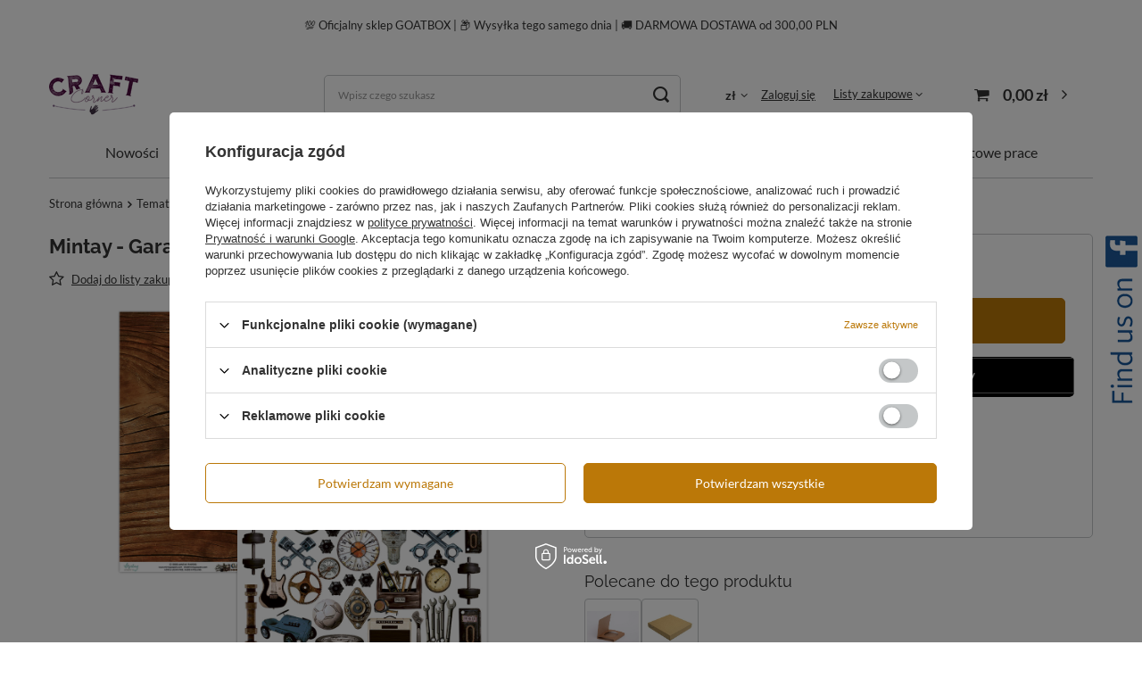

--- FILE ---
content_type: text/html; charset=utf-8
request_url: https://craftcorner.pl/ajax/projector.php?action=get&product=5596&size=uniw&get=sizeavailability,sizedelivery,sizeprices
body_size: 346
content:
{"sizeavailability":{"delivery_days":"1","delivery_date":"2026-02-02","days":"0","sum":"1","visible":"y","status_description":"Ostatnie sztuki","status_gfx":"\/data\/lang\/pol\/available_graph\/graph_1_1.png","status":"enable","minimum_stock_of_product":"1","shipping_time":{"days":"1","working_days":"0","hours":"0","minutes":"0","time":"2026-02-02 12:00","week_day":"1","week_amount":"0","today":"false"},"delay_time":{"days":"0","hours":"0","minutes":"0","time":"2026-02-01 00:56:47","week_day":"7","week_amount":"0","unknown_delivery_time":"false"}},"sizedelivery":{"undefined":"false","shipping":"20.44","shipping_formatted":"20,44 z\u0142","limitfree":"0.00","limitfree_formatted":"0,00 z\u0142","shipping_change":"20.44","shipping_change_formatted":"20,44 z\u0142","change_type":"up"},"sizeprices":{"value":"5.00","price_formatted":"5,00 z\u0142","price_net":"4.07","price_net_formatted":"4,07 z\u0142","points_recive":"2.50","vat":"23","worth":"5.00","worth_net":"4.07","worth_formatted":"5,00 z\u0142","worth_net_formatted":"4,07 z\u0142","basket_enable":"y","special_offer":"false","rebate_code_active":"n","priceformula_error":"false"}}

--- FILE ---
content_type: text/html; charset=utf-8
request_url: https://craftcorner.pl/ajax/hotspots.php?action=get-hotspots-html&zones-names=products_associated_zone3&components=products_associated_zone3&zones-types=projector&product=5596&products=
body_size: 545
content:
{"products_associated_zone3":"\n<section id=\"products_associated_zone3\" class=\"hotspot mb-5 col-12\"><h2><span class=\"headline\"><span class=\"headline__name\">Polecane do tego produktu<\/span><\/span><\/h2><div class=\"products d-flex flex-wrap\"><div class=\"product col-6 col-sm-3 col-xl-2 py-3\"><a class=\"product__icon d-flex justify-content-center align-items-center\" data-product-id=\"4950\" href=\"\/product-pol-4950-Baza-ruchomej-kartki-Shadow-Card-15cm-kraft-KOLO-GoatBox.html\" title=\"Baza ruchomej kartki Shadow Card 15cm kraft KO\u0141O GoatBox\"><img src=\"\/gfx\/standards\/loader.gif?r=1705337380\" class=\"b-lazy\" data-src-small=\"\/hpeciai\/41ac1b36ff2d3c0a2db91f38ed7bd7ef\/pol_is_Baza-ruchomej-kartki-Shadow-Card-15cm-kraft-KOLO-GoatBox-4950jpg\" data-src=\"\/hpeciai\/dc4a53c49b41b34db39eb6e7a6b4e629\/pol_il_Baza-ruchomej-kartki-Shadow-Card-15cm-kraft-KOLO-GoatBox-4950jpg\" alt=\"Baza ruchomej kartki Shadow Card 15cm kraft KO\u0141O GoatBox\"><\/a><h3><a class=\"product__name\" href=\"\/product-pol-4950-Baza-ruchomej-kartki-Shadow-Card-15cm-kraft-KOLO-GoatBox.html\" title=\"Baza ruchomej kartki Shadow Card 15cm kraft KO\u0141O GoatBox\">Baza ruchomej kartki Shadow Card 15cm kraft KO\u0141O GoatBox<\/a><\/h3><div class=\"product__prices\"><strong class=\"price\">3,99 z\u0142<span class=\"price_vat\"> brutto<\/span><\/strong><\/div><\/div><div class=\"product col-6 col-sm-3 col-xl-2 py-3\"><a class=\"product__icon d-flex justify-content-center align-items-center\" data-product-id=\"10\" href=\"\/product-pol-10-Pudelko-na-kartke-eco-kraft-niskie-GoatBox.html\" title=\"Pude\u0142ko na kartk\u0119 eco kraft niskie GoatBox\"><img src=\"\/gfx\/standards\/loader.gif?r=1705337380\" class=\"b-lazy\" data-src-small=\"\/hpeciai\/2d3ddcfd21568228738494487c4d2d96\/pol_is_Pudelko-na-kartke-eco-kraft-niskie-GoatBox-10jpg\" data-src=\"\/hpeciai\/15e078a0091efe1a40d958770c1c34e1\/pol_il_Pudelko-na-kartke-eco-kraft-niskie-GoatBox-10jpg\" alt=\"Pude\u0142ko na kartk\u0119 eco kraft niskie GoatBox\"><\/a><h3><a class=\"product__name\" href=\"\/product-pol-10-Pudelko-na-kartke-eco-kraft-niskie-GoatBox.html\" title=\"Pude\u0142ko na kartk\u0119 eco kraft niskie GoatBox\">Pude\u0142ko na kartk\u0119 eco kraft niskie GoatBox<\/a><\/h3><div class=\"product__prices\"><strong class=\"price\">4,99 z\u0142<span class=\"price_vat\"> brutto<\/span><\/strong><\/div><\/div><\/div><\/section>\n"}

--- FILE ---
content_type: text/css
request_url: https://craftcorner.pl/data/designs/6561d1b7e66b74.90097455_14/gfx/pol/custom.css.gzip?r=1726120832
body_size: 233
content:
@media (min-width: 979px) {
    .navbar-subsubnav:not(.navbar-subnav .nav-item:hover > .navbar-subsubnav) {
        display: none !important;
    }
    .navbar-subnav {
        padding: 10px 0 !important;
    }
    .navbar-subnav > .nav-item {
        width: 100% !important;
    }
    .navbar-subnav .nav-item.nav-merge {
        padding: 0 !important;
    }
    .navbar-subnav .nav-item:not(.navbar-subsubnav .nav-item) {
        position: relative;
        padding: 0 10px;
    }
    .navbar-subnav .nav-item:hover > .navbar-subsubnav {
        position: absolute;
        left: 100%;
        top: 0;
        background: #FFF;
        border-radius: .8rem;
        border: 1px solid #c4c7c8;
        box-shadow: 0 0 20px -2px rgba(0,0,0,0.2);
        padding: 10px;
        width: max-content;
    }
    .navbar-subsubnav .nav-link {
        font-size: 1.4rem !important;
        padding: 5px 10px !important;
    }
}
#opinions_section {
    display: none !important;
}